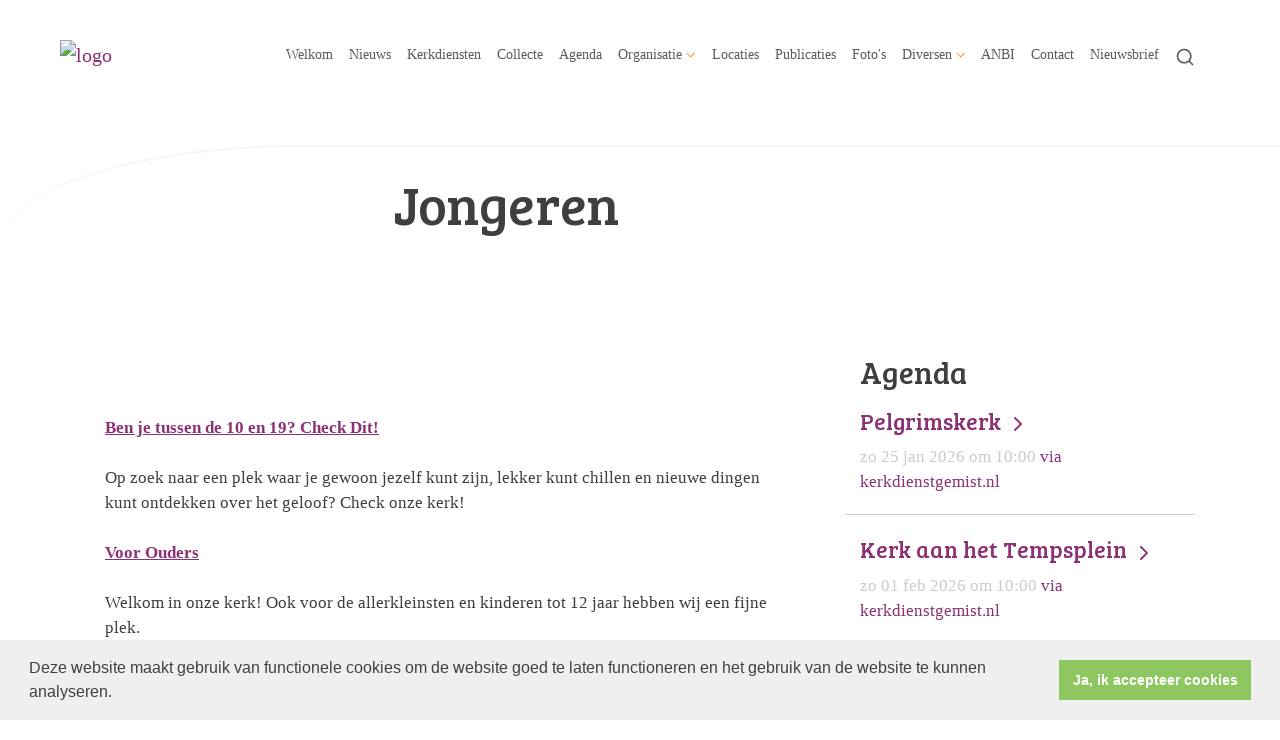

--- FILE ---
content_type: text/html; charset=utf-8
request_url: https://www.pknparkstad.nl/default.aspx?lIntNavId=7204&lIntEntityId=26120
body_size: 45681
content:

<!DOCTYPE html>
<html lang="nl" class="">
<head>
    <!--https://xd.adobe.com/view/74c78e5b-ba8c-40e4-607b-b75140077362-02f6/grid-->
    <meta charset="utf-8">
    
    
    <meta name="viewport" content="width=device-width, initial-scale=1, shrink-to-fit=no">
    <meta name="author" content="Human Content B.V.">
    <meta name="generator" content="Protesantsekerk.net">
    <meta name="copyright" content="Human Content Media Producties B.V." />
     
<meta property="og:title" content="&shy;"/><meta property="og:image" content="//www.pknparkstad.nl/uploads/klant252/Logo_kerk_Parkstad.jpg"/><meta property="og:url" content="https://www.pknparkstad.nl/default.aspx?lIntNavId=7204&lIntEntityId=26120"/><meta property="og:type" content="website"/><meta property="og:description" content="Ben je tussen de 10 en 19? Check Dit!

Op zoek naar een plek waar je gewoon jezelf kunt zijn, lekker kunt chillen en nieuwe dingen kunt ontdekken over het geloof? Check onze kerk!

Voor Ouders

Welkom in onze kerk! Ook voor de allerkleinsten en kinderen tot 12 jaar hebben wij een fijne plek."/>


    
        <meta name="title" content="Jongeren - Protestantse Kerk Brunssum, Heerlen en Landgraaf" />
        <meta name="description" content="Digitaal thuis van de Protestantse Parkstad gemeente in Zuid-Limburg.  Waar we zoeken naar geloof, hoop en liefde bij God, Jezus, de Heilige Geest. " />
        <meta name="keywords" content="Protestantse, Parkstadgemeente, kerk, geloven, Jezus, God, Heilige Geest, predikant, vreugde, vrijheid, vindplaats, hoop, liefde, geloof, religie, gemeenschap, Heerlen, Kerkrade, Brunssum, Landgraaf, Nuth, Schinveld, Schinnen, Oirsbeek, Amstenrade, " />
        <meta name="language" content="Dutch" />
        <meta name="document-type" content="Public" />
        <meta name="document-distribution" content="Local" />
        <meta name="cache-control" content="Public" />
        <title>Jongeren - Protestantse Kerk Brunssum, Heerlen en Landgraaf</title>
        
        
        <script src="/js/vendor/jquery-3.4.1.min.js"></script>
        <script src="/js/vendor/bootstrap-4.4.1/bootstrap.min.js"></script>
        <script src="/sjabloon18/js/protnet.js"></script>
        <link rel="stylesheet" href="//image.protestantsekerk.net/js/fancybox/source/jquery.fancybox.css?v=2.1.5" type="text/css" media="screen" />
        <script type="text/javascript" src="//image.protestantsekerk.net/js/fancybox/source/jquery.fancybox.pack.js?v=2.1.5"></script>
    
        <link href="/sjabloon18/css/bootstrap/bootstrap.min.css" rel="stylesheet" />
        <link href="/sjabloon18/css/bootstrap/bootstrap-grid.min.css" rel="stylesheet" />
        <link href="/sjabloon18/css/bootstrap/bootstrap-reboot.min.css" rel="stylesheet" />
        <link href="/sjabloon18/css/protnet.css?versie=6" rel="stylesheet" />

        <link href="/uploads/klant252/alg/stylesheet.css?v=Aug102024159PM" rel="stylesheet" type="text/css" />
        <link href="/stylesheetOveral.css?versie=7" rel="stylesheet" />
    
    <link href="https://fonts.googleapis.com/css?family=Bree+Serif&display=swap" rel="stylesheet">

   <style>
   .kerkdienstname {
       display:none;
   }
   .smoelenboek-zoek {
       width: 100%;
   }
   </style>

    
        <link rel="stylesheet" type="text/css" href="//cdnjs.cloudflare.com/ajax/libs/cookieconsent2/3.0.3/cookieconsent.min.css" />
        <script src="//cdnjs.cloudflare.com/ajax/libs/cookieconsent2/3.0.3/cookieconsent.min.js"></script>
        <script>
            window.addEventListener("load", function () {
                window.cookieconsent.initialise({
                    "palette": {
                        "popup": {
                            "background": "#efefef",
                            "text": "#404040"
                        },
                        "button": {
                            "background": "#8ec760",
                            "text": "#ffffff"
                        }
                    },
                    "content": {
                        "message": "Deze website maakt gebruik van functionele cookies om de website goed te laten functioneren en het gebruik van de website te kunnen analyseren.",
                        "dismiss": "Ja, ik accepteer cookies",
                            
                        "link": "",
                        "href": ""
                        

                    }
                })
            });
        </script>
    
</head>

<body class="nobanner">
    <div id="overlay" ></div>
    
        <a class="navbar-brand" href="/">
            <img class="logo" src="//image.protestantsekerk.net/uploads/klant252/Logo_kerk_Parkstad.jpg" title="Protestantse Kerk Brunssum, Heerlen en Landgraaf" alt="logo" />
        </a>
    
    <header class="container">
        <nav class="navbar navbar-expand-lg navbar-light">
            <button class="navbar-toggler hidden-lg-up collapsed" type="button" data-toggle="collapse" data-target="#navbarsDefault" aria-controls="navbarsDefault" aria-expanded="false" aria-label="Toggle navigation">
                <div></div>
            </button>
            <div class="collapse navbar-collapse navbar-toggleable-md" id="navbarsDefault">
                 <ul class="navbar-nav ml-auto">
                 
                 
                    
                        <li id="repmenu1_li_control_0" class="dropdown nav-item ">
                            <a class="nav-link " href="//www.pknparkstad.nl/welkom">Welkom</a>
                            
                                     <ul class="dropdown-menu" aria-labelledby="navbarDropdownMenuLink">
                                
                                     <li><a class="dropdown-item " href="//www.pknparkstad.nl/welkom">Welkom</a>
                                        
                                    </li>
                                </ul>
                        </li>
                    
                        <li id="repmenu1_li_control_1" class="dropdown nav-item ">
                            <a class="nav-link " href="//www.pknparkstad.nl/nieuws">Nieuws</a>
                            
                                     <ul class="dropdown-menu" aria-labelledby="navbarDropdownMenuLink">
                                
                                     <li><a class="dropdown-item " href="//www.pknparkstad.nl/nieuws">Nieuws</a>
                                        
                                    </li>
                                </ul>
                        </li>
                    
                        <li id="repmenu1_li_control_2" class="dropdown nav-item ">
                            <a class="nav-link " href="//www.pknparkstad.nl/vieren">Kerkdiensten</a>
                            
                                     <ul class="dropdown-menu" aria-labelledby="navbarDropdownMenuLink">
                                
                                     <li><a class="dropdown-item " href="//www.pknparkstad.nl/vieren">Kerkdiensten</a>
                                        
                                    </li>
                                </ul>
                        </li>
                    
                        <li id="repmenu1_li_control_3" class="dropdown nav-item ">
                            <a class="nav-link " href="//www.pknparkstad.nl/collecte_1">Collecte</a>
                            
                                     <ul class="dropdown-menu" aria-labelledby="navbarDropdownMenuLink">
                                
                                     <li><a class="dropdown-item " href="//www.pknparkstad.nl/collecte_1">Collecte</a>
                                        
                                    </li>
                                </ul>
                        </li>
                    
                        <li id="repmenu1_li_control_4" class="dropdown nav-item ">
                            <a class="nav-link " href="//www.pknparkstad.nl/agenda">Agenda</a>
                            
                                     <ul class="dropdown-menu" aria-labelledby="navbarDropdownMenuLink">
                                
                                     <li><a class="dropdown-item " href="//www.pknparkstad.nl/agenda">Agenda</a>
                                        
                                    </li>
                                </ul>
                        </li>
                    
                        <li id="repmenu1_li_control_5" class="dropdown nav-item ">
                            <a class="nav-link dropdown-toggle " id="navbarDropdownMenuLink" data-toggle="dropdown" aria-haspopup="true" aria-expanded="false" href="//www.pknparkstad.nl/organisatie">Organisatie</a>
                            
                                     <ul class="dropdown-menu" aria-labelledby="navbarDropdownMenuLink">
                                
                                     <li><a class="dropdown-item " href="//www.pknparkstad.nl/organisatie">Organisatie</a>
                                        <ul class="dropdown-menu sub-menu">
                                                <li><a class="dropdown-item" href="//www.pknparkstad.nl/kerkenraad">Kerkenraad</a></li>
                                            
                                                <li><a class="dropdown-item" href="//www.pknparkstad.nl/dienstenplanning">Dienstenplanning</a></li>
                                            
                                                <li><a class="dropdown-item" href="//www.pknparkstad.nl/cvk">College van Kerkrentmeesters</a></li>
                                            
                                                <li><a class="dropdown-item" href="//www.pknparkstad.nl/diaconie">Diaconie</a></li>
                                            
                                                <li><a class="dropdown-item" href="//www.pknparkstad.nl/Pastorale Raad">Pastorale Raad</a></li>
                                            
                                                <li><a class="dropdown-item" href="//www.pknparkstad.nl/erediensten">Commissie Erediensten</a></li>
                                            
                                                <li><a class="dropdown-item" href="//www.pknparkstad.nl/ontmoeting">Ontmoeting & Bezinning</a></li>
                                            
                                                <li><a class="dropdown-item" href="//www.pknparkstad.nl/jeugdraad_">Jeugdraad</a></li>
                                            
                                                <li><a class="dropdown-item" href="//www.pknparkstad.nl/communicatie">Communicatie</a></li>
                                            
                                                <li><a class="dropdown-item" href="//www.pknparkstad.nl/vernieuwing">Vernieuwing</a></li>
                                            </ul>
                                    </li>
                                
                                     <li><a class="dropdown-item " href="//www.pknparkstad.nl/kerkenraad">Kerkenraad</a>
                                        <ul class="dropdown-menu sub-menu">
                                                <li><a class="dropdown-item" href="//www.pknparkstad.nl/kerkenraad">Kerkenraad</a></li>
                                            </ul>
                                    </li>
                                
                                     <li><a class="dropdown-item " href="//www.pknparkstad.nl/dienstenplanning">Dienstenplanning</a>
                                        <ul class="dropdown-menu sub-menu">
                                                <li><a class="dropdown-item" href="//www.pknparkstad.nl/dienstenplanning">Dienstenplanning</a></li>
                                            </ul>
                                    </li>
                                
                                     <li><a class="dropdown-item " href="//www.pknparkstad.nl/cvk">College van Kerkrentmeesters</a>
                                        <ul class="dropdown-menu sub-menu">
                                                <li><a class="dropdown-item" href="//www.pknparkstad.nl/cvk">College van Kerkrentmeesters</a></li>
                                            </ul>
                                    </li>
                                
                                     <li><a class="dropdown-item " href="//www.pknparkstad.nl/diaconie">Diaconie</a>
                                        <ul class="dropdown-menu sub-menu">
                                                <li><a class="dropdown-item" href="//www.pknparkstad.nl/diaconie">Diaconie</a></li>
                                            </ul>
                                    </li>
                                
                                     <li><a class="dropdown-item " href="//www.pknparkstad.nl/Pastorale Raad">Pastorale Raad</a>
                                        <ul class="dropdown-menu sub-menu">
                                                <li><a class="dropdown-item" href="//www.pknparkstad.nl/Pastorale Raad">Pastorale Raad</a></li>
                                            </ul>
                                    </li>
                                
                                     <li><a class="dropdown-item " href="//www.pknparkstad.nl/erediensten">Commissie Erediensten</a>
                                        <ul class="dropdown-menu sub-menu">
                                                <li><a class="dropdown-item" href="//www.pknparkstad.nl/erediensten">Commissie Erediensten</a></li>
                                            </ul>
                                    </li>
                                
                                     <li><a class="dropdown-item " href="//www.pknparkstad.nl/ontmoeting">Ontmoeting & Bezinning</a>
                                        <ul class="dropdown-menu sub-menu">
                                                <li><a class="dropdown-item" href="//www.pknparkstad.nl/ontmoeting">Ontmoeting & Bezinning</a></li>
                                            </ul>
                                    </li>
                                
                                     <li><a class="dropdown-item " href="//www.pknparkstad.nl/jeugdraad_">Jeugdraad</a>
                                        <ul class="dropdown-menu sub-menu">
                                                <li><a class="dropdown-item" href="//www.pknparkstad.nl/jeugdraad_">Jeugdraad</a></li>
                                            </ul>
                                    </li>
                                
                                     <li><a class="dropdown-item " href="//www.pknparkstad.nl/communicatie">Communicatie</a>
                                        <ul class="dropdown-menu sub-menu">
                                                <li><a class="dropdown-item" href="//www.pknparkstad.nl/communicatie">Communicatie</a></li>
                                            </ul>
                                    </li>
                                
                                     <li><a class="dropdown-item " href="//www.pknparkstad.nl/vernieuwing">Vernieuwing</a>
                                        <ul class="dropdown-menu sub-menu">
                                                <li><a class="dropdown-item" href="//www.pknparkstad.nl/vernieuwing">Vernieuwing</a></li>
                                            </ul>
                                    </li>
                                </ul>
                        </li>
                    
                        <li id="repmenu1_li_control_6" class="dropdown nav-item ">
                            <a class="nav-link " href="//www.pknparkstad.nl/locaties">Locaties</a>
                            
                                     <ul class="dropdown-menu" aria-labelledby="navbarDropdownMenuLink">
                                
                                     <li><a class="dropdown-item " href="//www.pknparkstad.nl/locaties">Locaties</a>
                                        
                                    </li>
                                </ul>
                        </li>
                    
                        <li id="repmenu1_li_control_7" class="dropdown nav-item ">
                            <a class="nav-link " href="//www.pknparkstad.nl/publicaties">Publicaties</a>
                            
                                     <ul class="dropdown-menu" aria-labelledby="navbarDropdownMenuLink">
                                
                                     <li><a class="dropdown-item " href="//www.pknparkstad.nl/publicaties">Publicaties</a>
                                        
                                    </li>
                                </ul>
                        </li>
                    
                        <li id="repmenu1_li_control_8" class="dropdown nav-item ">
                            <a class="nav-link " href="//www.pknparkstad.nl/fotos">Foto's</a>
                            
                                     <ul class="dropdown-menu" aria-labelledby="navbarDropdownMenuLink">
                                
                                     <li><a class="dropdown-item " href="//www.pknparkstad.nl/fotos">Foto's</a>
                                        
                                    </li>
                                </ul>
                        </li>
                    
                        <li id="repmenu1_li_control_9" class="dropdown nav-item active">
                            <span class="nav-link dropdown-toggle active" id="navbarDropdownMenuLink" data-toggle="dropdown" aria-haspopup="true" aria-expanded="false">Diversen</span>
                            
                                     <ul class="dropdown-menu" aria-labelledby="navbarDropdownMenuLink">
                                
                                     <li><a class="dropdown-item active" href="//www.pknparkstad.nl/jongeren">Jongeren</a>
                                        <ul class="dropdown-menu sub-menu">
                                                <li><a class="dropdown-item" href="//www.pknparkstad.nl/jongeren">Jongeren</a></li>
                                            </ul>
                                    </li>
                                
                                     <li><a class="dropdown-item " href="//www.pknparkstad.nl/default.aspx?lIntNavId=7196">Muziek</a>
                                        <ul class="dropdown-menu sub-menu">
                                                <li><a class="dropdown-item" href="//www.pknparkstad.nl/default.aspx?lIntNavId=7196">Muziek</a></li>
                                            </ul>
                                    </li>
                                </ul>
                        </li>
                    
                        <li id="repmenu1_li_control_10" class="dropdown nav-item ">
                            <a class="nav-link " href="//www.pknparkstad.nl/anbi">ANBI</a>
                            
                                     <ul class="dropdown-menu" aria-labelledby="navbarDropdownMenuLink">
                                
                                     <li><a class="dropdown-item " href="//www.pknparkstad.nl/anbi">ANBI</a>
                                        
                                    </li>
                                </ul>
                        </li>
                    
                        <li id="repmenu1_li_control_11" class="dropdown nav-item ">
                            <a class="nav-link " href="//www.pknparkstad.nl/nieuw_menuitem">Contact</a>
                            
                                     <ul class="dropdown-menu" aria-labelledby="navbarDropdownMenuLink">
                                
                                     <li><a class="dropdown-item " href="//www.pknparkstad.nl/nieuw_menuitem">Contact</a>
                                        
                                    </li>
                                </ul>
                        </li>
                    
                        <li id="repmenu1_li_control_12" class="dropdown nav-item ">
                            <a class="nav-link " href="//www.pknparkstad.nl/mailinglist_nieuwsbrief">Nieuwsbrief</a>
                            
                                     <ul class="dropdown-menu" aria-labelledby="navbarDropdownMenuLink">
                                
                                     <li><a class="dropdown-item " href="//www.pknparkstad.nl/mailinglist_nieuwsbrief">Nieuwsbrief</a>
                                        
                                    </li>
                                </ul>
                        </li>
                    
               
                <li class="nav-item search-icon d-none d-lg-inline-block">
                    <a class="nav-link toggle-search toggle-search-lg"><svg xmlns="http://www.w3.org/2000/svg" width="20" height="20" viewBox="0 0 24 24" fill="none" stroke="currentColor" stroke-width="2" stroke-linecap="round" stroke-linejoin="round" class="feather feather-search"><circle cx="11" cy="11" r="8"></circle><line x1="21" y1="21" x2="16.65" y2="16.65"></line></svg></a>
                </li>
                 
                 
                  
                <li class="nav-item search-icon d-lg-none text-center">
                    <a class=" nav-link toggle-search  toggle-search-mobile"><svg xmlns="http://www.w3.org/2000/svg" width="20" height="20" viewBox="0 0 24 24" fill="none" stroke="currentColor" stroke-width="2" stroke-linecap="round" stroke-linejoin="round" class="feather feather-search"><circle cx="11" cy="11" r="8"></circle><line x1="21" y1="21" x2="16.65" y2="16.65"></line></svg></a>
                    <div id="search-bar-md" style="display:none;">
                        <div class="row">
                            <div class="col-12 mt-3 text-left">
                                <form method="post" action="/zoeken.aspx">
                                <input type="text" id="trefwoord-md" class="trefwoord" name="trefwoord" placeholder="Waar bent u naar op zoek?" /> <svg class="search" xmlns="http://www.w3.org/2000/svg" width="24" height="24" viewBox="0 0 24 24" fill="none" stroke="currentColor" stroke-width="2" stroke-linecap="round" stroke-linejoin="round" class="feather feather-chevron-right"><polyline points="9 18 15 12 9 6"></polyline></svg>
                                </form>
                            </div>
                        </div>
                    </div>
                </li>
                
            </ul>
            </div>
        </nav>
        <div id="search-bar-lg" style="display:none;">
            <div class="row">
                <div class="col-12">
                    <form method="post" action="/zoeken.aspx">
                        <input type="text" id="trefwoord-lg" class="trefwoord" name="trefwoord" placeholder="Waar bent u naar op zoek?" /> <svg class="search" xmlns="http://www.w3.org/2000/svg" width="24" height="24" viewBox="0 0 24 24" fill="none" stroke="currentColor" stroke-width="2" stroke-linecap="round" stroke-linejoin="round" class="feather feather-chevron-right"><polyline points="9 18 15 12 9 6"></polyline></svg>
                    </form>
                </div>
            </div>
        </div>
    </header>
    
    <div id="main-container">
        <div class="banner ">
            <div class="container">
                <div class="row no-gutters "  %>
                    <div class="col-12 col-md-9 offset-md-3">
                        <h1 style='z-index:10;' class='navBanner parallax_scroll'>Jongeren</h1>
                        
                    </div>
                </div>
            </div>
        </div>
        
        <div class="content-container w-100">
            <div class="container">
                <div class="row">
                    <!--ALEEEN als je rechts hebt onderstaande 2 divs EN tekstblokken col-md-6 zetten ipv col-md-4 -->
                    <div class="col-12 col-md-8">
                        <div class="row no-guttersXX pl-3 pl-lg-0 pr-3 pr-lg-0">
                            
                            
    
        
    
    
             
                <div class="col-12 col-md-12 mb-3 tekst-blok yep" >
                <div class="card mb-4 p-0 h-100">
                    <span class="divAfbeelding" style="display:none;">
                        
                    </span>
                    <div class="card-body">
                        
                        <h2 class="tekstblok_pagetitle">&shy;</h2>
                                
                        <div class="card-text">
                            <u><strong><a href="/uploads/klant252/files/Voor Tieners en Jongvolwassenen.pdf" target="_blank">Ben je tussen de 10 en 19? Check Dit!</a></strong></u><br />
<br />
Op zoek naar een plek waar je gewoon jezelf kunt zijn, lekker kunt chillen en nieuwe dingen kunt ontdekken over het geloof? Check onze kerk!<br />
<br />
<u><strong><a href="/uploads/klant252/files/Ouders .pdf" target="_blank">Voor Ouders</a></strong></u><br />
<br />
Welkom in onze kerk! Ook voor de allerkleinsten en kinderen tot 12 jaar hebben wij een fijne plek.
                        </div>
					    
					    <a href="javascript:history.go(-1);" class="meer terugknop"><div class="meer-info">terug <svg xmlns="http://www.w3.org/2000/svg" width="24" height="24" viewBox="0 0 24 24" fill="none" stroke="currentColor" stroke-width="2" stroke-linecap="round" stroke-linejoin="round" class="feather feather-chevron-left"><polyline points="15 18 9 12 15 6"></polyline></svg></div></a>
                    </div>
                </div>
            </div>
	    

    
    
    <div class='col-12 hc-socials'><ul><li><a href='https://www.linkedin.com/shareArticle?mini=true&url=https%3a%2f%2fwww.pknparkstad.nl%2fdefault.aspx%3flIntNavId%3d7204%26lIntEntityId%3d26120&title=%26shy%3b' title='Deel op Linked IN' target='_blank'><svg xmlns='http://www.w3.org/2000/svg'  viewBox='0 0 50 50' width='50px' height='50px'><path d='M 8 3.0117188 C 6.3126093 3.0117188 4.8354789 3.4916328 3.7539062 4.3652344 C 2.6723337 5.238836 2.0117188 6.533218 2.0117188 7.9472656 C 2.0117188 10.690836 4.4687078 12.814467 7.7167969 12.941406 A 0.98809878 0.98809878 0 0 0 8 12.988281 C 9.753566 12.988281 11.246191 12.474267 12.3125 11.564453 C 13.378809 10.654639 13.988281 9.3429353 13.988281 7.9472656 A 0.98809878 0.98809878 0 0 0 13.986328 7.8925781 C 13.832307 5.1316834 11.374781 3.0117187 8 3.0117188 z M 8 4.9882812 C 10.60907 4.9882812 11.895883 6.2693448 12.005859 7.9726562 C 11.998759 8.8049335 11.676559 9.5118991 11.03125 10.0625 C 10.378809 10.619186 9.371434 11.011719 8 11.011719 C 5.3980542 11.011719 3.9882813 9.5991704 3.9882812 7.9472656 C 3.9882812 7.1213132 4.3276663 6.4422421 4.9960938 5.9023438 C 5.6645211 5.3624454 6.6873907 4.9882813 8 4.9882812 z M 3 15 A 1.0001 1.0001 0 0 0 2 16 L 2 45 A 1.0001 1.0001 0 0 0 3 46 L 13 46 A 1.0001 1.0001 0 0 0 14 45 L 14 35.664062 L 14 16 A 1.0001 1.0001 0 0 0 13 15 L 3 15 z M 18 15 A 1.0001 1.0001 0 0 0 17 16 L 17 45 A 1.0001 1.0001 0 0 0 18 46 L 28 46 A 1.0001 1.0001 0 0 0 29 45 L 29 29 L 29 28.75 L 29 28.5 C 29 26.555577 30.555577 25 32.5 25 C 34.444423 25 36 26.555577 36 28.5 L 36 45 A 1.0001 1.0001 0 0 0 37 46 L 47 46 A 1.0001 1.0001 0 0 0 48 45 L 48 28 C 48 23.873476 46.787888 20.604454 44.744141 18.375 C 42.700394 16.145546 39.849212 15 36.787109 15 C 32.882872 15 30.521631 16.426076 29 17.601562 L 29 16 A 1.0001 1.0001 0 0 0 28 15 L 18 15 z M 4 17 L 12 17 L 12 35.664062 L 12 44 L 4 44 L 4 17 z M 19 17 L 27 17 L 27 19.638672 A 1.0001 1.0001 0 0 0 28.744141 20.306641 C 28.744141 20.306641 31.709841 17 36.787109 17 C 39.360007 17 41.615528 17.922268 43.269531 19.726562 C 44.923534 21.530858 46 24.261524 46 28 L 46 44 L 38 44 L 38 28.5 A 1.0001 1.0001 0 0 0 37.916016 28.089844 C 37.694061 25.26411 35.38033 23 32.5 23 C 29.474423 23 27 25.474423 27 28.5 L 27 28.75 L 27 29 L 27 44 L 19 44 L 19 17 z'/></svg></a></li><li><a href='https://twitter.com/intent/tweet?text=%26shy%3b%20-%20https%3a%2f%2fwww.pknparkstad.nl%2fdefault.aspx%3flIntNavId%3d7204%26lIntEntityId%3d26120' title='Deel op Twitter' target='_blank'><svg viewBox='0 0 24 24' aria-hidden='True' class='r-18jsvk2 r-4qtqp9 r-yyyyoo r-rxcuwo r-1777Fci r-m327ed r-dnmrzs r-494qqr r-bnwqim r-1plcrui r-lrvibr'><g><path fill='#666666' d='M18.244 2.25h3.308l-7.227 8.26 8.502 11.24H16.17l-5.214-6.817L4.99 21.75H1.68l7.73-8.835L1.254 2.25H8.08l4.713 6.231zm-1.161 17.52h1.833L7.084 4.126H5.117z'></path></g></svg></a></li><li><a href='https://www.facebook.com/sharer/sharer.php?u=https%3a%2f%2fwww.pknparkstad.nl%2fdefault.aspx%3flIntNavId%3d7204%26lIntEntityId%3d26120' title='Deel op Facebook' target='_blank'><svg xmlns='http://www.w3.org/2000/svg'  viewBox='0 0 50 50' width='50px' height='50px'><path d='M 30.140625 2 C 26.870375 2 24.045399 2.9969388 22.0625 4.9667969 C 20.079601 6.936655 19 9.823825 19 13.367188 L 19 18 L 13 18 A 1.0001 1.0001 0 0 0 12 19 L 12 27 A 1.0001 1.0001 0 0 0 13 28 L 19 28 L 19 47 A 1.0001 1.0001 0 0 0 20 48 L 28 48 A 1.0001 1.0001 0 0 0 29 47 L 29 28 L 36 28 A 1.0001 1.0001 0 0 0 36.992188 27.125 L 37.992188 19.125 A 1.0001 1.0001 0 0 0 37 18 L 29 18 L 29 14 C 29 12.883334 29.883334 12 31 12 L 37 12 A 1.0001 1.0001 0 0 0 38 11 L 38 3.3457031 A 1.0001 1.0001 0 0 0 37.130859 2.3554688 C 36.247185 2.2382213 33.057174 2 30.140625 2 z M 30.140625 4 C 32.578477 4 34.935105 4.195047 36 4.2949219 L 36 10 L 31 10 C 28.802666 10 27 11.802666 27 14 L 27 19 A 1.0001 1.0001 0 0 0 28 20 L 35.867188 20 L 35.117188 26 L 28 26 A 1.0001 1.0001 0 0 0 27 27 L 27 46 L 21 46 L 21 27 A 1.0001 1.0001 0 0 0 20 26 L 14 26 L 14 20 L 20 20 A 1.0001 1.0001 0 0 0 21 19 L 21 13.367188 C 21 10.22255 21.920305 7.9269075 23.472656 6.3847656 C 25.025007 4.8426237 27.269875 4 30.140625 4 z'/></svg></a></li><li class='only-mobile'><a href='whatsapp://send?text=https%3a%2f%2fwww.pknparkstad.nl%2fdefault.aspx%3flIntNavId%3d7204%26lIntEntityId%3d26120' title='Deel via Whatsapp' target='_blank'><?xml version='1.0' ?><!DOCTYPE svg  PUBLIC '-//W3C//DTD SVG 1.1 Tiny//EN'  'http://www.w3.org/Graphics/SVG/1.1/DTD/svg11-tiny.dtd'><svg baseProfile='tiny' height='24px' id='Layer_1' version='1.1' viewBox='0 0 24 24' width='24px' xml:space='preserve' xmlns='http://www.w3.org/2000/svg' xmlns:xlink='http://www.w3.org/1999/xlink'><g><g><g><g><g><path d='M-0.009,24l2.194-5.704c-1.242-1.919-1.896-4.14-1.896-6.435C0.289,5.32,5.609,0,12.149,0       c6.539,0,11.86,5.32,11.86,11.861c0,6.539-5.321,11.86-11.86,11.86c-2.231,0-4.401-0.627-6.291-1.813L-0.009,24z M5.967,20.974       l0.175,0.114c1.792,1.171,3.869,1.79,6.007,1.79c6.076,0,11.017-4.941,11.017-11.017S18.225,0.842,12.149,0.842       S1.131,5.785,1.131,11.861c0,2.202,0.648,4.328,1.874,6.149l0.123,0.182l-1.692,4.399L5.967,20.974z'/></g></g></g></g><g><g><g><g><path d='M15.135,17.749c-1.433,0-4.369-1.708-5.768-3.108c-1.251-1.251-3.107-4.224-3.107-5.767       c0-1.542,1.646-3.259,2.761-3.259h0.155l0.117,0.1c0.296,0.252,1.788,1.534,2.087,2.117c0.432,0.842-0.624,2.048-1.181,2.6       c0.249,0.314,0.815,0.986,1.603,1.774c0.743,0.744,1.649,1.145,2.07,1.305c0.366-0.36,1.113-1.003,1.796-1.003l0.1,0.011       l0.415,0.113c0.578,0.297,1.859,1.789,2.109,2.084l0.1,0.118v0.154C18.392,16.104,16.677,17.749,15.135,17.749z M8.886,6.474       c-0.666,0.16-1.785,1.385-1.785,2.4c0,1.275,1.731,4.042,2.861,5.172c1.364,1.364,4.071,2.861,5.173,2.861       c1.015,0,2.239-1.12,2.397-1.785c-0.561-0.65-1.373-1.521-1.697-1.722l-0.208-0.05c-0.336,0.035-0.928,0.488-1.326,0.927       l-0.179,0.196l-0.255-0.076c-0.155-0.046-1.546-0.483-2.661-1.597c-0.73-0.73-1.856-1.975-1.954-2.325l-0.071-0.251       l0.195-0.175c0.758-0.681,1.379-1.589,1.253-1.833C10.477,7.917,9.562,7.058,8.886,6.474z'/></g></g></g></g></g></svg></a></li><li><a href='mailto:?subject=&shy;&body=https%3a%2f%2fwww.pknparkstad.nl%2fdefault.aspx%3flIntNavId%3d7204%26lIntEntityId%3d26120' title='Deel via e-mail' target='_blank'><?xml version='1.0' encoding='utf-8'?><svg fill='#000000' height='800px' width='800px' version='1.1' id='Layer_1' xmlns='http://www.w3.org/2000/svg' xmlns:xlink='http://www.w3.org/1999/xlink' viewBox='0 0 64 64' enable-background='new 0 0 64 64' xml:space='preserve'><path id='Mail' d='M58.0034485,8H5.9965506c-3.3136795,0-5.9999995,2.6862001-5.9999995,6v36c0,3.3137016,2.6863203,6,5.9999995,6h52.006897c3.3137016,0,6-2.6862984,6-6V14C64.0034485,10.6862001,61.3171501,8,58.0034485,8z M62.0034485,49.1108017 L43.084549,30.1919994l18.9188995-12.0555992V49.1108017z M5.9965506,10h52.006897c2.2056007,0,4,1.7943001,4,4v1.7664003L34.4677505,33.3134003c-1.4902,0.9492989-3.3935013,0.9199982-4.8495998-0.0703011L1.9965508,14.4694996V14C1.9965508,11.7943001,3.7910507,10,5.9965506,10z M1.9965508,16.8852005L21.182251,29.9251003L1.9965508,49.1108017V16.8852005z M58.0034485,54H5.9965506c-1.6473999,0-3.0638998-1.0021019-3.6760998-2.4278984l20.5199013-20.5200024l5.6547985,3.843401c1.0859013,0.7383003,2.3418007,1.1083984,3.5995998,1.1083984c1.1953011,0,2.3925018-0.3339996,3.4463005-1.0048981l5.8423996-3.7230015l20.2961006,20.2961025C61.0673485,52.9978981,59.6508713,54,58.0034485,54z'/></svg></a></li></ul></div>

    

    

                            
                        </div>
                    </div>
                    
                        <!--ALEEEN als je rechts hebt onderstaande div-->
                        <div class="col-12 col-md-4 right-column">
                            
                            <div class="linkje leden"></div>
                             <h2 class="right-item border-0">Agenda</h2>
                                     <a href="/kerkdienst.aspx?lIntNavId=7167&lIntEntityId=425853" class="right-item">
                                        <h3>
                                           Pelgrimskerk <svg class="search" xmlns="http://www.w3.org/2000/svg" width="24" height="24" viewBox="0 0 24 24" fill="none" stroke="currentColor" stroke-width="2" stroke-linecap="round" stroke-linejoin="round" class="feather feather-chevron-right"><polyline points="9 18 15 12 9 6"></polyline></svg>
                                        </h3>
                                        <span class="right-text">zo 25 jan 2026  om  10:00  </span>
                                         via kerkdienstgemist.nl
                                    </a>
                                
                                     <a href="/kerkdienst.aspx?lIntNavId=7167&lIntEntityId=425854" class="right-item">
                                        <h3>
                                           Kerk aan het Tempsplein <svg class="search" xmlns="http://www.w3.org/2000/svg" width="24" height="24" viewBox="0 0 24 24" fill="none" stroke="currentColor" stroke-width="2" stroke-linecap="round" stroke-linejoin="round" class="feather feather-chevron-right"><polyline points="9 18 15 12 9 6"></polyline></svg>
                                        </h3>
                                        <span class="right-text">zo 01 feb 2026  om  10:00  </span>
                                         via kerkdienstgemist.nl
                                    </a>
                                
                                     <a href="/kerkdienst.aspx?lIntNavId=7167&lIntEntityId=425855" class="right-item">
                                        <h3>
                                           Kerk aan het Tempsplein <svg class="search" xmlns="http://www.w3.org/2000/svg" width="24" height="24" viewBox="0 0 24 24" fill="none" stroke="currentColor" stroke-width="2" stroke-linecap="round" stroke-linejoin="round" class="feather feather-chevron-right"><polyline points="9 18 15 12 9 6"></polyline></svg>
                                        </h3>
                                        <span class="right-text">zo 08 feb 2026  om  10:00  </span>
                                         via kerkdienstgemist.nl avondmaal
                                    </a>
                                
                                     <a href="/kerkdienst.aspx?lIntNavId=7167&lIntEntityId=425856" class="right-item">
                                        <h3>
                                           Kerk aan het Tempsplein <svg class="search" xmlns="http://www.w3.org/2000/svg" width="24" height="24" viewBox="0 0 24 24" fill="none" stroke="currentColor" stroke-width="2" stroke-linecap="round" stroke-linejoin="round" class="feather feather-chevron-right"><polyline points="9 18 15 12 9 6"></polyline></svg>
                                        </h3>
                                        <span class="right-text">zo 15 feb 2026  om  10:00  </span>
                                         via kerkdienstgemist.nl D+V dienst
                                    </a>
                                
                            
                                    <div class="right-item "   >
                                        <h2 class=" border-0">Snel naar:</h2>
                                        
                                        <a href="https://www.pknparkstad.nl/tarieven_voor_o_a__rouw-_en_trouwdiensten_en_zaalhuur/" id="Tarieven"><img alt="" src="/uploads/klant252/images/Snel naar tarieven(1).png" style="width: 155px; height: 103px;" /></a>
                                        
                                    </div><br class="br_items" clear="all" />
                                
                                    <div class="right-item "   >
                                        <h2 class=" border-0">________________</h2>
                                        
                                        <a href="http://www.facebook.com/pknparkstad"><img alt="" src="/uploads/klant252/images/Facebook-logo (Custom).png" style="width: 150px; height: 58px;" /></a>
                                        
                                    </div><br class="br_items" clear="all" />
                                
                                    <div class="right-item "   >
                                        <h2 class=" border-0">________________</h2>
                                        
                                        <a href="https://kerkdienstgemist.nl/stations/2222-Protestantse-Parkstad-Gemeente"><img alt="" src="/uploads/klant252/images/KerkDienstGemist.PNG" style="width: 150px; height: 60px;" /></a>
                                        
                                    </div><br class="br_items" clear="all" />
                                
                                    <div class="right-item "   >
                                        <h2 class=" border-0">________________</h2>
                                        
                                        <a href="http://www.pknparkstad.nl/drieluik"><img alt="" src="//www.pknparkstad.nl/uploads/klant252/images/Drieluik 40 web (Custom).png" style="width: 150px; height: 51px;" /></a><br />
&nbsp;

                                        
                                    </div><br class="br_items" clear="all" />
                                
                        </div>
                    
                </div>
            </div>
        </div>
    </div>
   
    
    <footer>
        <div class="container pt-5">
            <div class="row">
                <div class="col-lg-4 border-left" id="navigeer_naar">
                    <h3 class="text-primary">Navigeer naar:</h3>
                    <ul class="nolisting navigeernaar">
                        
                            
                                <li>
                                    <a href="//www.pknparkstad.nl/welkom" class="text-dark">
                                        Welkom
                                    </a>
                                </li>
                            
                                <li>
                                    <a href="//www.pknparkstad.nl/nieuws" class="text-dark">
                                        Nieuws
                                    </a>
                                </li>
                            
                                <li>
                                    <a href="//www.pknparkstad.nl/vieren" class="text-dark">
                                        Kerkdiensten
                                    </a>
                                </li>
                            
                                <li>
                                    <a href="//www.pknparkstad.nl/collecte_1" class="text-dark">
                                        Collecte
                                    </a>
                                </li>
                            
                                <li>
                                    <a href="//www.pknparkstad.nl/agenda" class="text-dark">
                                        Agenda
                                    </a>
                                </li>
                            
                                <li>
                                    <a href="//www.pknparkstad.nl/organisatie" class="text-dark">
                                        Organisatie
                                    </a>
                                </li>
                            
                                <li>
                                    <a href="//www.pknparkstad.nl/locaties" class="text-dark">
                                        Locaties
                                    </a>
                                </li>
                            
                                <li>
                                    <a href="//www.pknparkstad.nl/publicaties" class="text-dark">
                                        Publicaties
                                    </a>
                                </li>
                            
                                <li>
                                    <a href="//www.pknparkstad.nl/fotos" class="text-dark">
                                        Foto's
                                    </a>
                                </li>
                            
                                <li>
                                    <a href="//www.pknparkstad.nl/diversen" class="text-dark">
                                        Diversen
                                    </a>
                                </li>
                            
                                <li>
                                    <a href="//www.pknparkstad.nl/anbi" class="text-dark">
                                        ANBI
                                    </a>
                                </li>
                            
                                <li>
                                    <a href="//www.pknparkstad.nl/nieuw_menuitem" class="text-dark">
                                        Contact
                                    </a>
                                </li>
                            
                                <li>
                                    <a href="//www.pknparkstad.nl/mailinglist_nieuwsbrief" class="text-dark">
                                        Nieuwsbrief
                                    </a>
                                </li>
                            
                    </ul>
                </div>
                <div class="my-5 mt-lg-0 col-lg-4" >
                     Protestantsekerk.net is een samenwerking tussen de dienstenorganisatie van de <a class="footer" href="http://www.pkn.nl" target="_blank" title="PKN">Protestantse Kerk in Nederland</a> en <a class="footer" href="http://www.humancontent.nl" target="_blank" title="Human Content">Human Content Mediaproducties B.V.</a><br />
<br />
Informatie over de <a href="//materiaal.protestantsekerk.net/uploads/klant252/files/Privacystatement_PKN_Parkstad_sept_2024.docx" target="_blank">Privacyverklaring</a>
                 </div>
                <div class="col-lg-4 text-right logopkn">
                    
                    <img src="/sjabloon18/img/logo-trademark-protestantse-kerk.svg" />
                    <img src="/sjabloon18/img/logo-wordmark-protestantse-kerk.svg" />
                </div>
            </div>
        </div>
    </footer>
     

    <div id="imageModal" class="img-modal">
        <div class="img-modal-wrapper">
            <img class="img-modal-content" id="modalImg">
        </div>
        <span class="img-modal-close">&times;</span>
    </div>

    <script src="/jsOveral.js?versie=6"></script>
</body>
</html>




